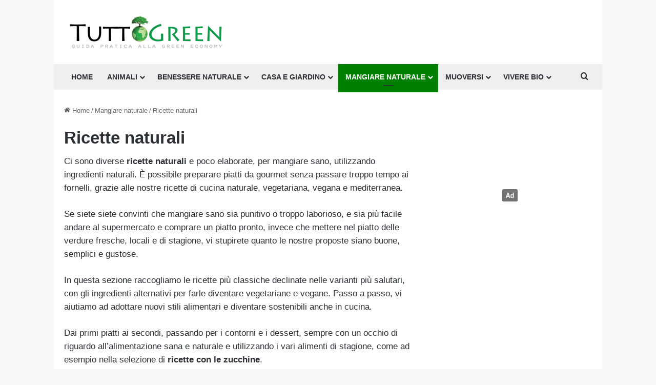

--- FILE ---
content_type: text/html; charset=utf-8
request_url: https://www.google.com/recaptcha/api2/aframe
body_size: 267
content:
<!DOCTYPE HTML><html><head><meta http-equiv="content-type" content="text/html; charset=UTF-8"></head><body><script nonce="-xeZJQTlpEUyIhsAvW9h-w">/** Anti-fraud and anti-abuse applications only. See google.com/recaptcha */ try{var clients={'sodar':'https://pagead2.googlesyndication.com/pagead/sodar?'};window.addEventListener("message",function(a){try{if(a.source===window.parent){var b=JSON.parse(a.data);var c=clients[b['id']];if(c){var d=document.createElement('img');d.src=c+b['params']+'&rc='+(localStorage.getItem("rc::a")?sessionStorage.getItem("rc::b"):"");window.document.body.appendChild(d);sessionStorage.setItem("rc::e",parseInt(sessionStorage.getItem("rc::e")||0)+1);localStorage.setItem("rc::h",'1769235898145');}}}catch(b){}});window.parent.postMessage("_grecaptcha_ready", "*");}catch(b){}</script></body></html>